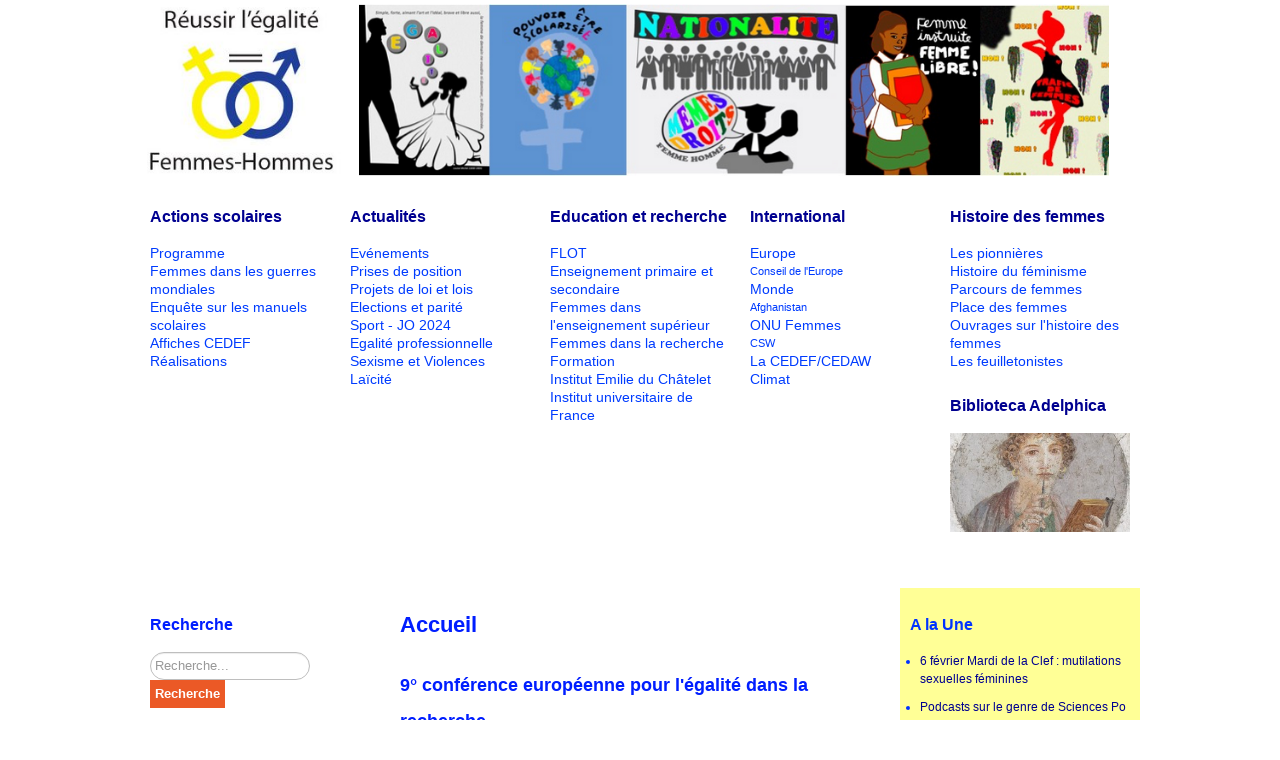

--- FILE ---
content_type: text/html; charset=utf-8
request_url: https://reussirlegalitefh.fr/index.php/declaration-de-la-clef-sur-les-consequences-pour-les-femmes-du-confinement-du-au-covid-19/67-biblioteca-adelphica
body_size: 8068
content:

<!DOCTYPE html>
<html xmlns="http://www.w3.org/1999/xhtml" xml:lang="fr-fr" lang="fr-fr" dir="ltr" >
<head>
	<base href="https://reussirlegalitefh.fr/index.php/declaration-de-la-clef-sur-les-consequences-pour-les-femmes-du-confinement-du-au-covid-19/67-biblioteca-adelphica" />
	<meta http-equiv="content-type" content="text/html; charset=utf-8" />
	<meta name="author" content="Super User" />
	<meta name="generator" content="Joomla! - Open Source Content Management" />
	<title>9° conférence européenne pour l'égalité dans la recherche</title>
	<link href="https://reussirlegalitefh.fr/index.php/component/search/?Itemid=101&amp;id=67&amp;format=opensearch" rel="search" title="Valider Joomla" type="application/opensearchdescription+xml" />
	<script src="/media/jui/js/jquery.min.js?33f38864344f9ffd877a686c35a4f0b4" type="text/javascript"></script>
	<script src="/media/jui/js/jquery-noconflict.js?33f38864344f9ffd877a686c35a4f0b4" type="text/javascript"></script>
	<script src="/media/jui/js/jquery-migrate.min.js?33f38864344f9ffd877a686c35a4f0b4" type="text/javascript"></script>
	<script src="/media/jui/js/bootstrap.min.js?33f38864344f9ffd877a686c35a4f0b4" type="text/javascript"></script>
	<script src="/media/system/js/caption.js?33f38864344f9ffd877a686c35a4f0b4" type="text/javascript"></script>
	<!--[if lt IE 9]><script src="/media/system/js/html5fallback.js?33f38864344f9ffd877a686c35a4f0b4" type="text/javascript"></script><![endif]-->
	<script type="text/javascript">
jQuery(function($){ initTooltips(); $("body").on("subform-row-add", initTooltips); function initTooltips (event, container) { container = container || document;$(container).find(".hasTooltip").tooltip({"html": true,"container": "body"});} });jQuery(window).on('load',  function() {
				new JCaption('img.caption');
			});
	</script>

				<link rel="stylesheet" href="/templates/refh/css/bootstrap.css" type="text/css" />
				<link rel="stylesheet" href="/templates/refh/css/template.css" type="text/css" />
			<meta name="viewport" content="width=device-width, initial-scale=1.0" />
	<link rel="stylesheet" href="/templates/refh/css/mobile.css" type="text/css" />
		<link rel="stylesheet" href="/templates/refh/css/font-awesome.min.css" type="text/css" />
    <!--[if lte IE 8]>
  	<style type="text/css">
  	#menurefh > div.inner { behavior: url(/templates/refh/pie.htc) }
  	</style>
  	<![endif]-->
	<!--[if lt IE 9]>
		<script src="/media/jui/js/html5.js"></script>
	<![endif]-->
</head>
<body class="com_content view-article no-layout no-task itemid-101 ltr">
<div id="wrapper4">
	<div class="container-fluid inner ">

	<div id="logo1" class="logo">
		<div class="inner clearfix">
							<img src="/templates/refh/images/logorefh250.jpg" width="216" height="53" alt="logo avec symbole féminin et masculin" />				<img id="bandeau" src="/templates/refh/images/bandeau site1880.png" alt="" />
								</div>
	</div>

	</div>
</div>
<div id="wrapper">
	<div class="container-fluid inner ">

		<section id="modulestop" class="clearfix">
		<div class="inner clearfix n5">
						<div id="modulestopmod1" class="flexiblemodule ">
				<div class="inner clearfix">
							<div class="moduletable">
							<h3>Actions scolaires</h3>
						<ul class="nav menu mod-list">
<li class="item-122"><a href="/index.php/dans-les-colleges" >Programme</a></li><li class="item-121"><a href="/index.php/femmes-dans-les-deux-guerres-mondiales" >Femmes dans les guerres mondiales</a></li><li class="item-119"><a href="/index.php/enquete-sur-les-manuels-scolaires" >Enquête sur les manuels scolaires</a></li><li class="item-141"><a href="/index.php/affiches-cedef" >Affiches CEDEF</a></li><li class="item-300"><a href="/index.php/scolaires" >Réalisations</a></li></ul>
		</div>
	
				</div>
			</div>
									<div id="modulestopmod2" class="flexiblemodule ">
				<div class="inner clearfix">
							<div class="moduletable">
							<h3>Actualités</h3>
						<ul class="nav menu mod-list">
<li class="item-106"><a href="/index.php/actualites" >Evénements</a></li><li class="item-159"><a href="/index.php/prises-de-position" >Prises de position</a></li><li class="item-160"><a href="/index.php/projets-de-loi-et-lois" >Projets de loi et lois</a></li><li class="item-195"><a href="/index.php/elections-et-parite" >Elections et parité</a></li><li class="item-299"><a href="/index.php/sport" >Sport - JO 2024</a></li><li class="item-369"><a href="/index.php/egalite-professionnelle" >Egalité professionnelle</a></li><li class="item-370"><a href="/index.php/sexisme-et-violences" >Sexisme et Violences</a></li><li class="item-420"><a href="/index.php/laicite" >Laïcité</a></li></ul>
		</div>
	
				</div>
			</div>
									<div id="modulestopmod3" class="flexiblemodule ">
				<div class="inner clearfix">
							<div class="moduletable">
							<h3>Education et recherche</h3>
						<ul class="nav menu mod-list">
<li class="item-144"><a href="/index.php/flot" >FLOT</a></li><li class="item-166"><a href="/index.php/enseignement-primaire-et-secondaire" >Enseignement primaire et secondaire</a></li><li class="item-130"><a href="/index.php/femmes-dans-l-enseignement-superieur" >Femmes dans l'enseignement supérieur</a></li><li class="item-378"><a href="/index.php/femmes-dans-la-recherche-2" >Femmes dans la recherche</a></li><li class="item-161"><a href="/index.php/formation" >Formation</a></li><li class="item-147"><a href="/index.php/iec" >Institut Emilie du Châtelet</a></li><li class="item-148"><a href="/index.php/institut-universitaire-de-france" >Institut universitaire de France</a></li></ul>
		</div>
	
				</div>
			</div>
									<div id="modulestopmod4" class="flexiblemodule ">
				<div class="inner clearfix">
							<div class="moduletable">
							<h3>International</h3>
						<ul class="nav menu mod-list">
<li class="item-128 deeper parent"><a href="/index.php/europe" target="_blank">Europe</a><ul class="nav-child unstyled small"><li class="item-217"><a href="/index.php/europe/conseil-de-l-europe" >Conseil de l'Europe</a></li></ul></li><li class="item-162 deeper parent"><a href="/index.php/monde" >Monde</a><ul class="nav-child unstyled small"><li class="item-430"><a href="/index.php/monde/afghanistan" >Afghanistan</a></li></ul></li><li class="item-132 deeper parent"><a href="/index.php/onu-femmes" >ONU Femmes</a><ul class="nav-child unstyled small"><li class="item-425"><a href="/index.php/onu-femmes/csw" >CSW</a></li></ul></li><li class="item-179"><a href="/index.php/la-cedef-cedaw" >La CEDEF/CEDAW</a></li><li class="item-568"><a href="/index.php/climat" >Climat</a></li></ul>
		</div>
	
				</div>
			</div>
									<div id="modulestopmod5" class="flexiblemodule ">
				<div class="inner clearfix">
							<div class="moduletable">
							<h3>Histoire des femmes</h3>
						<ul class="nav menu mod-list">
<li class="item-123"><a href="/index.php/les-pionnieres" >Les pionnières</a></li><li class="item-124"><a href="/index.php/histoire-du-feminisme" >Histoire du féminisme</a></li><li class="item-125"><a href="/index.php/parcours-de-femmes" >Parcours de femmes</a></li><li class="item-155"><a href="/index.php/place-des-femmes" >Place des femmes</a></li><li class="item-180"><a href="/index.php/ouvrage-d-histoire-des-femmes-recents" >Ouvrages sur l'histoire des femmes</a></li><li class="item-415"><a href="/index.php/les-feuilletonistes" >Les feuilletonistes</a></li></ul>
		</div>
			<div class="moduletable">
							<h3>Biblioteca Adelphica</h3>
						

<div class="custom"  >
	<p><a href="/index.php/67-biblioteca-adelphica" target="_blank" rel="noopener noreferrer"><img src="/images/logo_ba250.jpg" alt="logo ba250" /></a></p>
<p>&nbsp;</p></div>
		</div>
	
				</div>
			</div>
						<div class="clr"></div>
		</div>
	</section>
	

	<div id="maincontent" class="maincontent ">
		<div class="inner clearfix">
						<aside id="menurefh" class="column column1">
								<div class="inner clearfix">
							<div class="moduletable">
							<h3>Recherche</h3>
						<div class="search">
	<form action="/index.php" method="post" class="form-inline" role="search">
		<label for="mod-search-searchword88" class="element-invisible">Rechercher</label> <input name="searchword" id="mod-search-searchword88" maxlength="200"  class="inputbox search-query input-medium" type="search" placeholder="Recherche..." /> <button class="button btn btn-primary" onclick="this.form.searchword.focus();">Recherche</button>		<input type="hidden" name="task" value="search" />
		<input type="hidden" name="option" value="com_search" />
		<input type="hidden" name="Itemid" value="101" />
	</form>
</div>
		</div>
			<div class="moduletable">
							<h3>Menu REFH</h3>
						<ul class="nav menu mod-list">
<li class="item-134"><a href="/index.php/acceuil-site" >Accueil</a></li><li class="item-505"><a href="/index.php/presentation-flyer" >Présentation (flyer)</a></li><li class="item-111"><a href="/index.php/objectifs" >Objectifs</a></li><li class="item-409"><a href="/index.php/statuts" >Statuts</a></li><li class="item-596"><a href="/index.php/adhesion" >Adhésion</a></li><li class="item-133"><a href="/index.php/contact" >Contact</a></li><li class="item-185"><a href="/index.php/rapports-d-activite" >Rapports d'activité</a></li><li class="item-158"><a href="/index.php/periodiques" >Périodiques</a></li><li class="item-112"><a href="/index.php/publications-recentes" >Publications récentes</a></li><li class="item-113"><a href="/index.php/bibliographie" >Bibliographie</a></li><li class="item-114"><a href="/index.php/liens-utiles" >Liens utiles</a></li><li class="item-115"><a href="/index.php/phototheque" >Photothèque</a></li><li class="item-153"><a href="/index.php/lectures" >Lectures</a></li><li class="item-196"><a href="/index.php/ressources-documentaires" >Ressources documentaires</a></li><li class="item-375"><a href="/index.php/tribunes-libres" >Tribunes libres</a></li><li class="item-200"><a href="/index.php/nos-membres-publient" >Nos membres publient</a></li><li class="item-360"><a href="/index.php/films-et-spectacles" >Films et spectacles</a></li><li class="item-495"><a href="/index.php/conferences" >Conférences</a></li><li class="item-579"><a href="/index.php/archives" >Archives</a></li></ul>
		</div>
	
				</div>
							</aside>
						<div id="main" class="column main row-fluid">
				<div class="inner clearfix">
							<main id="center" class="column center ">
								<div class="inner">
											<div id="system-message-container">
	</div>

											<div class="item-page" itemscope itemtype="https://schema.org/Article">
	<meta itemprop="inLanguage" content="fr-FR" />
		<div class="page-header">
		<h1> Accueil </h1>
	</div>
	
		
			<div class="page-header">
					<h2 itemprop="headline">
				9° conférence européenne pour l'égalité dans la recherche			</h2>
									</div>
							
<div class="icons">
	
					<div class="btn-group pull-right">
				<button class="btn dropdown-toggle" type="button" id="dropdownMenuButton-67" aria-label="User tools"
				data-toggle="dropdown" aria-haspopup="true" aria-expanded="false">
					<span class="icon-cog" aria-hidden="true"></span>
					<span class="caret" aria-hidden="true"></span>
				</button>
								<ul class="dropdown-menu" aria-labelledby="dropdownMenuButton-67">
											<li class="print-icon"> <a href="/index.php/femmes-dans-la-recherche-2/67-9-conference-europeenne-pour-l-egalite-dans-la-recherche?tmpl=component&amp;print=1" title="Imprimer l'article < 9° conférence européenne pour l&#039;égalité dans la recherche >" onclick="window.open(this.href,'win2','status=no,toolbar=no,scrollbars=yes,titlebar=no,menubar=no,resizable=yes,width=640,height=480,directories=no,location=no'); return false;" rel="nofollow">	Imprimer</a> </li>
																<li class="email-icon"> <a href="/index.php/component/mailto/?tmpl=component&amp;template=refh&amp;link=fb42e88adc602ff6dd2347e70dde425fc42ed0d2" title="Envoyer ce lien à un ami" onclick="window.open(this.href,'win2','width=400,height=450,menubar=yes,resizable=yes'); return false;" rel="nofollow">	E-mail</a> </li>
														</ul>
			</div>
		
	</div>
			
		
	
	
		
								<div itemprop="articleBody">
		<p><span style="font-family: helvetica; font-size: 12pt;">9e conférence européenne pour l’égalité de genre dans l’enseignement supérieur et la recherche</span><br /><span style="font-family: helvetica; font-size: 12pt;"><a href="/images/CR_de_la_9e_conférence_européenne_de_septembre_2016.pdf" target="_blank" rel="noopener noreferrer">Principaux résultats et recommandations</a></span></p> 	</div>

	
	<ul class="pager pagenav">
	<li class="previous">
		<a class="hasTooltip" title="L’intelligence artificielle et les femmes" aria-label="Previous article: L’intelligence artificielle et les femmes" href="/index.php/femmes-dans-la-recherche-2/455-l-intelligence-artificielle-et-les-femmes" rel="prev">
			<span class="icon-chevron-left" aria-hidden="true"></span> <span aria-hidden="true">Précédent</span>		</a>
	</li>
	<li class="next">
		<a class="hasTooltip" title="Femmes au CNRS" aria-label="Next article: Femmes au CNRS" href="/index.php/femmes-dans-la-recherche-2/24-femmes-au-cnrs" rel="next">
			<span aria-hidden="true">Suivant</span> <span class="icon-chevron-right" aria-hidden="true"></span>		</a>
	</li>
</ul>
							</div>

								</div>
							</main>
														<aside id="right" class="column column2">
																<div class="inner clearfix">
											<div class="moduletable">
							<h3>A la Une</h3>
						<ul class="nav menu mod-list">
<li class="item-608"><a href="/index.php/6-fevrier-mardi-de-la-clef-mutilations-sexuelles-feminines" >6 février Mardi de la Clef : mutilations sexuelles féminines</a></li><li class="item-607"><a href="/index.php/podcasts-sur-le-genre-de-sciences-po" >Podcasts sur le genre de Sciences Po</a></li><li class="item-606"><a href="/index.php/eige-gender-equality-index-2025" >EIGE Gender Equality Index 2025</a></li><li class="item-265"><a href="/index.php/l-ecriture-inclusive-ou-ecriture-egalitaire" >L'écriture inclusive ou écriture égalitaire</a></li><li class="item-473"><a href="/index.php/aide-financiere-universelle-d-urgence-pour-victimes-de-violences-conjugales" >Aide financière universelle d'urgence pour victimes de violences conjugales</a></li><li class="item-605"><a href="/index.php/reactions-a-rouvrir-les-maisons-closes" >Réactions à &quot;Rouvrir les maisons closes&quot;</a></li><li class="item-603"><a href="/index.php/loi-integrale-contre-les-violences" >Loi intégrale  contre les violences</a></li><li class="item-602"><a href="/index.php/santee-le-jeu-de-l-oie-des-femmes-dans-la-sante" >SANTÉE Le jeu de l'Oie des femmes dans la santé</a></li><li class="item-601"><a href="/index.php/depot-d-une-une-proposition-de-loi-pour-construire-un-environnement-professionnel-plus-sur-et-egalitaire" >Dépot d'une proposition de loi pour construire un environnement professionnel plus sûr et égalitaire</a></li><li class="item-600"><a href="/index.php/rapport-du-hce-sur-le-deni-et-l-impunite-face-aux-viols-et-agressions-sexuelles" >Rapport du HCE sur le déni et l'impunité face aux viols et agressions sexuelles</a></li><li class="item-599"><a href="/index.php/le-rapport-du-grevio-valide-les-alertes-de-la-societe-civile" >Le rapport du GREVIO valide les alertes de la société civile</a></li><li class="item-468"><a href="/index.php/le-hce-en-campagne-contre-le-sexisme" >Le HCE en campagne contre le sexisme</a></li><li class="item-598"><a href="/index.php/webinar-de-olf-comment-les-agresseurs-retournent-le-consentement-contre-les-victimes" >Webinar de OLF : comment les agresseurs retournent le &quot;consentement&quot; contre les victimes</a></li><li class="item-593"><a href="/index.php/rassemblement-de-soutien-a-betty-lachgar" >Rassemblement de soutien à Betty Lachgar</a></li><li class="item-504"><a href="/index.php/28-novembre-debat-sur-les-feminicides" >28 novembre : débat sur les féminicides</a></li><li class="item-507"><a href="/index.php/27-septembrre-rassemblement-a-strasbourg-contre-la-marchandisation-des-femmes-et-des-filles" >27 novembre Rassemblement à Strasbourg contre la marchandisation des femmes et des filles</a></li><li class="item-567"><a href="/index.php/coalition-pour-une-loi-integrale-contre-les-violences-sexuelles" >Coalition pour une Loi Intégrale contre les Violences Sexuelles</a></li><li class="item-461"><a href="/index.php/mavoiemonchoix-stop-aux-idees-recues-sur-l-orientation-scolaire-des-filles-et-des-garcons" >MaVoieMonChoix* : stop aux idées reçues sur l’orientation scolaire des filles et des garçons !</a></li><li class="item-541"><a href="/index.php/l-autrice-de-bd-marjane-satrapi-recompensee-par-le-prix-princesse-des-asturies" >L'autrice de BD Marjane Satrapi récompensée par le prix Princesse des Asturies</a></li><li class="item-501"><a href="/index.php/contes-a-rebours-et-perille-mortelle-de-typhaine-d" >Contes à rebours et pérille mortelle de Typhaine D.</a></li><li class="item-590"><a href="/index.php/annonce-d-un-tribunal-populaire-pour-les-femmes-d-afghanistan" >Annonce d'un tribunal populaire pour les femmes d'Afghanistan</a></li><li class="item-500"><a href="/index.php/revision-de-la-directive-europeenne-contre-la-traite-des-etres-humains" >Révision de la directive européenne contre la traite des êtres humains</a></li><li class="item-521"><a href="/index.php/directive-europeenne-pour-lutter-contre-les-violences-faites-aux-femmes" >Directive européenne pour lutter contre les violences faites aux femmes</a></li><li class="item-509"><a href="/index.php/20-novembre-site-du-mouvement-du-nid-pour-les-jeunes-face-aux-violences" >20 novembre : site du Mouvement du Nid pour les jeunes face aux violences</a></li><li class="item-594"><a href="/index.php/20-septembre-conference-sur-pauline-kergomard" >20 septembre : Conférence sur Pauline Kergomard</a></li><li class="item-464"><a href="/index.php/campagne-de-sensibilisation-du-mouvement-du-nid" >Campagne de sensibilisation du Mouvement du Nid</a></li><li class="item-502"><a href="/index.php/la-france-et-le-scandale-des-pretendus-salons-de-massages" >La France et le scandale des prétendus « salons de massages »</a></li><li class="item-597"><a href="/index.php/journees-du-matrimoine" >Journées du Matrimoine</a></li><li class="item-540"><a href="/index.php/communique-du-hce-elections-europeennes-2024-pour-une-europe-feministe" >Communiqué du HCE - Élections européennes 2024 : pour une Europe féministe !</a></li><li class="item-493"><a href="/index.php/28-septembre-appel-mobilisation-pour-le-droit-a-l-ivg" >28 septembre : APPEL MOBILISATION POUR LE DROIT À L'IVG</a></li><li class="item-592"><a href="/index.php/rapport-former-le-forces-de-securite" >Rapport : former le forces de sécurité</a></li><li class="item-538"><a href="/index.php/le-manifeste-de-la-clef-pour-une-europe-feministe" >Le Manifeste de la CLEF pour une Europe féministe</a></li><li class="item-591"><a href="/index.php/la-fondation-des-femmes-organise-son-tout-premier-festival-ecofeministe-a-la-cite-audacieuse" >La Fondation des Femmes organise son tout premier festival écoféministe à la Cité Audacieuse</a></li><li class="item-494"><a href="/index.php/egalite-femmes-hommes-la-cour-des-comptes-denonce-une-absence-de-politique-globale" >Égalité femmes-hommes : la Cour des comptes dénonce une absence de politique globale</a></li><li class="item-490"><a href="/index.php/non-aux-feminicides-d-etat-cp-du-front-feministe-international-21-septembre-2023" >NON AUX FÉMINICIDES D’ÉTAT ! CP du Front féministe international, 21 septembre 2023</a></li><li class="item-589"><a href="/index.php/michele-vianes-nommee-au-haut-conseil-a-l-egalite" >Michèle Vianès nommée au Haut Conseil à l'égalité</a></li><li class="item-492"><a href="/index.php/la-fondation-des-femmes-estime-a-2-6-milliards-d-euros-par-an-le-budget-minimum-pour-la-protection-des-vitimes-de-violenceles-sexistes-et-sexuelles" >la Fondation des Femmes estime à 2,6 milliards d’euros par an le budget minimum pour la protection des vitimes de violenceles, sexistes et sexuelles</a></li><li class="item-588"><a href="/index.php/renouveau-du-collectif-abolition" >Renouveau du Collectif Abolition</a></li><li class="item-488"><a href="/index.php/communique-de-presse-suite-a-la-decision-de-recevabilite-de-la-question-sur-la-penalisation-des-clients-prostitueurs" >Communiqué de presse suite à la décision de recevabilité de la question sur la pénalisation des clients prostitueurs :</a></li><li class="item-485"><a href="/index.php/3-juin-journee-de-sensibilisation-a-l-abolition-par-la-clef" >3 juin : Journée de sensibilisation à l'abolition par la CLEF</a></li><li class="item-585"><a href="/index.php/notice-necrologique-de-yvonne-kniebeler" >Notice nécrologique  de Yvonne Kniehbieler</a></li><li class="item-486"><a href="/index.php/plusieurs-conferences-de-refh-pour-le-matrimoine-2023" >Plusieurs conférences de REFH pour le Matrimoine 2023</a></li><li class="item-534"><a href="/index.php/4-avril-mardi-de-la-clef-etre-une-mere-solo" >2 avril Mardi de la Clef : La précarité des mères solo</a></li><li class="item-581"><a href="/index.php/7-mars-conference-sur-mary-sydney" >7 mars Conférence sur Mary Sydney</a></li><li class="item-484"><a href="/index.php/22-mai-rassemblement-a-bruxelles-appelant-le-parlement-europeen-a-s-engager-pour-uneeurope-sans-prostitution" >22 mai : rassemblement à Bruxelles appelant le Parlement européen à s'engager pour une Europe sans prostitution</a></li><li class="item-477"><a href="/index.php/que-se-passe-t-il-dans-les-ecoles-de-filles-en-iran" >Que se passe-t-il dans les écoles de filles en Iran ?</a></li><li class="item-582"><a href="/index.php/article-sur-l-evars-dans-le-magazine-50-50" >Article sur l'EVARS dans le magazine 50/50</a></li><li class="item-483"><a href="/index.php/11-mai-le-parlement-europeen-approuve-l-adhesion-de-l-ue-a-la-convention-d-istanbul" >11 mai : le Parlement européen approuve l'adhésion de l'UE à la Convention d'Istanbul</a></li><li class="item-533"><a href="/index.php/68e-session-annuelle-de-la-commission-de-la-condition-de-la-femme-csw68-a-l-onu" >68e session annuelle de la Commission de la condition de la femme (CSW68) à l'ONU</a></li><li class="item-577"><a href="/index.php/la-clef-ne-publiera-plus-sur-x" >La CLEF ne publiera plus sur X</a></li><li class="item-475"><a href="/index.php/plan-interministeriel-pour-l-egalite-entre-les-femmes-et-les-hommes" >Plan interministériel pour l’égalité entre les femmes et les hommes.</a></li><li class="item-478"><a href="/index.php/adoption-de-la-directive-europeenne-sur-la-transparence-des-salaires" >Adoption de la Directive européenne sur la Transparence des salaires</a></li><li class="item-575"><a href="/index.php/proces-de-mazan" >Procès de Mazan</a></li><li class="item-536"><a href="/index.php/manifestation-du-8-mars-et-violence-antisioniste" >Manifestation du 8 mars et violence « antisioniste »</a></li><li class="item-576"><a href="/index.php/14-fevrier-colloque-a-strasbourg-sur-l-exploitation-sexuelle-en-ligne" >14 février : Colloque à Strasbourg sur l'exploitation sexuelle en ligne</a></li><li class="item-530"><a href="/index.php/le-congres-adopte-l-inscription-du-droit-de-vote-dans-la-constitution" >Le Congrès adopte l'inscription de la liberté d'avorter dans la Constitution</a></li><li class="item-532"><a href="/index.php/sports-de-filles-sports-de-garcons-mongenredesport" >Sports de filles, sports de garçons ? #MonGenreDeSport</a></li><li class="item-566"><a href="/index.php/4-decembre-centenaire-de-l-egalite-des-filles-et-garcons-devant-le-baccalaureat" >4 décembre : Centenaire  de l'égalité des filles et garçons devant le baccalauréat</a></li><li class="item-531"><a href="/index.php/exposition-sur-le-discours-de-simone-veil" >Exposition sur le discours de Simone Veil</a></li><li class="item-527"><a href="/index.php/la-cineaste-kaouther-ben-hania-remporte-le-prix-alice-guy-2024" >La cinéaste Kaouther Ben Hania remporte le Prix Alice Guy 2024</a></li><li class="item-571"><a href="/index.php/cp-de-la-clef-reelection-de-donald-trump-les-droits-des-femmes-en-etat-d-urgence" >CP de la Clef : Réélection de Donald Trump, les droits des femmes en État d’urgence</a></li><li class="item-580"><a href="/index.php/podcasts-genre-en-histoire-par-mnemosyne" >Podcasts : Genre en histoire par Mnémosyne</a></li><li class="item-569"><a href="/index.php/lancement-de-la-recommandation-generale-n-40-de-la-cedef-cedaw" >Lancement de la recommandation générale n°40 de la CEDEF/CEDAW</a></li><li class="item-578"><a href="/index.php/maison-des-sciences-sociales-et-des-humanites" >Maison des sciences sociales et des Humanités</a></li><li class="item-452"><a href="/index.php/quelles-disparites-selon-le-genre-dans-l-enseignement-superieur" >Quelles disparités selon le genre dans l'enseignement supérieur ?</a></li><li class="item-455"><a href="/index.php/13-decembre-des-femmes-qui-ont-revolutionne-l-astronomie" >13 décembre : Des femmes qui ont révolutionné l’astronomie</a></li><li class="item-563"><a href="/index.php/28-septembre-manifestation-sur-le-droit-a-l-ivg" >28 septembre : manifestation sur le droit à l'IVG</a></li><li class="item-466"><a href="/index.php/webinar-sur-les-droits-humains-des-femmes-handicapees" >Webinar sur le respect des droits humains des femmes handicapées</a></li><li class="item-564"><a href="/index.php/gouvernement-barnier-un-retour-en-arriere-pour-les-droits-des-femmes" >Gouvernement Barnier : un retour en arrière pour les droits des femmes</a></li><li class="item-562"><a href="/index.php/intervention-pour-un-jugement-des-talibans-a-la-cour-penale-internationale" >Intervention pour un jugement des talibans à la Cour pénale internationale</a></li><li class="item-561"><a href="/index.php/rapport-de-l-onu-sur-les-ecarts-entre-femmes-et-hommes" >Rapport de l'ONU sur les écarts entre femmes et hommes</a></li><li class="item-560"><a href="/index.php/petition-pour-l-adoption-d-un-traite-sur-les-crimes-contre-l-humanite" >Pétition pour l'adoption d'un traité sur les crimes contre l'humanité</a></li><li class="item-559"><a href="/index.php/soutien-a-notre-amie-marzieh-hamidi" >Soutien à notre amie Marzieh Hamidi</a></li></ul>
		</div>
	
								</div>
															</aside>
							
				</div>
			</div>
			<div class="clr"></div>
		</div>
	</div>

	
	</div>
</div>
<div id="wrapper3">
	<div class="container-fluid inner ">

	</div>
</div>
<div id="wrapper2">
	<div class="container-fluid inner ">

	</div>
</div>
<div id="wrapper1">
	<div class="container-fluid inner ">

	</div>
</div>


</body>
</html>

--- FILE ---
content_type: text/css
request_url: https://reussirlegalitefh.fr/templates/refh/css/template.css
body_size: 1733
content:
/* ---------------------------------------
	Standard styles formatting
	created with Template Creator
        on http://www.template-creator.com
-----------------------------------------*/


html {
  height: 101/100%;
}

body {
  margin: 0;
  padding: 0;
}

* {
    padding: 0;
    margin: 0;
}

.flexiblecolumn {
	min-height: 1px;
}

.clr {
	clear : both;
}

audio, canvas, img, svg, video {
	max-width: 100%;
	height: auto;
	box-sizing: border-box;
}

table img {
	max-width: none;
}


.column.column1 {
    width: 25%;
}

.column.column2 {
    width: 33.333333333333%;
}

.column.main {
    width: 75%;
}

.column.center {
    width: 66.666666666667%;
}

.noleft .center.column  {
    width: 75%;
}

.noleft .column2 {
    width: 25%;
}

.noleft .main {
    width: 100%;
}

.noright .column.center {
    width: 100%;
}

.flexiblemodule, .column, .logobloc, .flexiblecolumn {
    float: left;
}

.rtl .flexiblemodule, .rtl .column, .rtl .logobloc, .rtl .flexiblecolumn {
    float: right;
}

/* for equalheights */
.equalheights > .inner > .clr {
	display: none;
}

.equalheights > .inner,
.equalheights .maincenter > .inner {
	display: flex;
}

.equalheights .flexiblemodule,
.equalheights .column {
	display: flex;
}

.equalheights .flexiblemodule > .inner,
.equalheights .column > .inner {
	max-width:100%;
	width: 100%;
	box-sizing: border-box;
}

.videobackground { 
	position: absolute;
	top: 50%;
	left: 50%;
	min-width: 100%;
	min-height: 100%;
	width: auto;
	height: auto;
	/*z-index: -1;*/
	z-index: 0;
	-webkit-transform: translateX(-50%) translateY(-50%);
	transform: translateX(-50%) translateY(-50%);
	/*background: url(polina.jpg) no-repeat;*/
	background-size: cover; 
}

.videobackground + * { 
	position: relative;
	z-index: 1;
}


.hasvideobackground {
	position: relative;
	overflow: hidden;
}


	/* ---------------------------------------
		Error404
	-----------------------------------------*/


/* ---------------------------------------
	Custom styling
-----------------------------------------*/

.container, .container-fluid {
	margin: 0 auto;
	box-sizing: border-box;
}

.container {
	width: 1000px;
}

.container-fluid {
	max-width: 1000px;
}

body {
	background: #ffffff;
	color: #3041c7;
	text-align: left;
	line-height: 20px;
	font-size: 12px;
	font-family: Segoe UI, sans-serif;
}

a {
	color: #d7391f;
}


a:hover {
	color: #000000;
}

h1, div.componentheading {
	font-size: 22px;
}

h2, div.contentheading {
	font-size: 18px;
}

h3 {
	font-size: 16px;
}

.button, button, button.btn, input.btn, .btn, .btn-group > .btn.active {
    border: none;
	background: #eb5926;
	color: #ffffff;
	padding: 5px;
	text-align: center;
	font-weight: bold;
}

.button:hover, button:hover, button.btn:hover, input.btn:hover, .btn:hover {
	background: #d7391f;
}

.invalid {border: red;}
                
input.inputbox, .registration input, .login input, .contact input, .contact textarea,  select,
textarea, input[type="text"], input[type="password"], input[type="datetime"], input[type="datetime-local"], input[type="date"], input[type="month"], input[type="time"], input[type="week"], input[type="number"], input[type="email"], input[type="url"], input[type="search"], input[type="tel"], input[type="color"], .uneditable-input {
    border: none;
	height: auto;
	border: #bebebe 1px solid;
	color: #bebebe;
	padding: 4px;
	text-align: left;
}

input:focus, input.inputbox:focus, .registration input:focus, .login input:focus, .contact input:focus, .contact textarea:focus,  select:focus,
textarea:focus, input[type="text"]:focus, input[type="password"]:focus, input[type="datetime"]:focus, input[type="datetime-local"]:focus, input[type="date"]:focus, input[type="month"]:focus, input[type="time"]:focus, input[type="week"]:focus, input[type="number"]:focus, input[type="email"]:focus, input[type="url"]:focus, input[type="search"]:focus, input[type="tel"]:focus, input[type="color"]:focus, .uneditable-input:focus {
	border: #000000 1px solid;
}

#wrapper4 {
/*	background: #ffffff url('../images/bandeau site1880.png') center center no-repeat scroll;
	background-size: auto; */
}
#bandeau{
    width:750px;
}
#logo1 > div.inner > .bannerlogodesc {
	color: #a3a3a3;
	font-size: 13px;
	font-family: Arial, sans-serif;
}

#wrapper {
	background: #ffffff;

                    }
#modulestop .n1 > .flexiblemodule { width: 100%; }
#modulestop .n2 > .flexiblemodule { width: 50%; }
#modulestop .n2 > .flexiblemodule + div { width: 50%; }
#modulestop .n3 > .flexiblemodule { width: 33.333333333333%; }
#modulestop .n3 > .flexiblemodule + div { width: 33.333333333333%; }
#modulestop .n3 > .flexiblemodule + div + div { width: 33.333333333333%; }
#modulestop .n4 > .flexiblemodule { width: 25%; }
#modulestop .n4 > .flexiblemodule + div { width: 25%; }
#modulestop .n4 > .flexiblemodule + div + div { width: 25%; }
#modulestop .n4 > .flexiblemodule + div + div + div { width: 25%; }
#modulestop .n5 > .flexiblemodule { width: 20%; }
#modulestop .n5 > .flexiblemodule + div { width: 20%; }
#modulestop .n5 > .flexiblemodule + div + div { width: 20%; }
#modulestop .n5 > .flexiblemodule + div + div + div { width: 20%; }
#modulestop .n5 > .flexiblemodule + div + div + div + div { width: 20%; }

#modulestop > div.inner {
	background: #ffffff;
}

#modulestopmod1 > div.inner {
	color: #000090;
	padding: 10px;
	line-height: 18px;
	font-size: 14px;
	font-family: Helvetica, sans-serif;
}

#modulestopmod1 a {
	color: #003cff;
}


#modulestopmod1 a:hover {
	color: #008000;
}

#modulestopmod2 > div.inner {
	color: #000090;
	padding: 10px;
	line-height: 18px;
	font-size: 14px;
	font-family: Helvetica, sans-serif;
}

#modulestopmod2 a {
	color: #003cff;
}


#modulestopmod2 a:hover {
	color: #008000;
}

#modulestopmod3 > div.inner {
	color: #000090;
	padding: 10px;
	line-height: 18px;
	font-size: 14px;
	font-family: Helvetica, sans-serif;
}

#modulestopmod3 a {
	color: #003cff;
}


#modulestopmod3 a:hover {
	color: #008000;
}

#modulestopmod4 > div.inner {
	color: #000090;
	padding: 10px;
	line-height: 18px;
	font-size: 14px;
	font-family: Helvetica, sans-serif;
}

#modulestopmod4 a {
	color: #003cff;
}


#modulestopmod4 a:hover {
	color: #008000;
}

#modulestopmod5 > div.inner {
	color: #000090;
	padding: 10px;
	line-height: 18px;
	font-size: 14px;
	font-family: Helvetica, sans-serif;
}

#modulestopmod5 a {
	color: #003cff;
}


#modulestopmod5 a:hover {
	color: #008000;
}

#maincontent > div.inner {
	background: #ffffff;
	color: #001eff;
	margin-top: 10px;
	font-size: 13px;
	font-family: Helvetica, sans-serif;
}

#maincontent a {
	color: #ff00bb;
}


#maincontent a:hover {
	color: #00ffff;
}

#menurefh > div.inner {
	margin-right: 10px;
	padding: 10px;
	line-height: 20px;
	font-size: 16px;
	font-family: Helvetica, sans-serif;
}

#menurefh div.moduletable, #menurefh div.module,
#menurefh div.moduletable_menu, #menurefh div.module_menu {
	margin-bottom: 15px;
}

#menurefh a {
	color: #003cff;
}


#menurefh a:hover {
	color: #008000;
}

#main > div.inner {
	background: #ffffff;
}

#main a {
	color: #23542e;
}


#main a:hover {
	color: #00ff99;
}

#maintopmodule > div.inner {
	padding: 10px;
}

#center > div.inner {
	padding: 10px;
}

#center a {
	color: #2e7038;
}


#center a:hover {
	color: #0077ff;
}

#centertopmodule > div.inner {
	padding: 10px;
}

#centerbottommodule > div.inner {
	padding: 10px;
}

#right > div.inner {
	background: #ffff96;
	color: #0033ff;
	margin-left: 10px;
	padding: 10px;
	line-height: 20px;
	font-size: 12px;
	font-family: Helvetica, sans-serif;
}

#right div.moduletable, #right div.module,
#right div.moduletable_menu, #right div.module_menu {
	margin-bottom: 15px;
}

#right a {
	color: #000090;
}


#right a:hover {
	color: #008000;
}

#mainbottommodule > div.inner {
	padding: 10px;
}

#footer > div.inner {
	padding: 10px;
}
#right .nav.menu{
	list-style: outside disc;
    padding: 0 0 0 10px;
}
#right .nav.menu li{
	margin: 0 0 10px 0;
}
